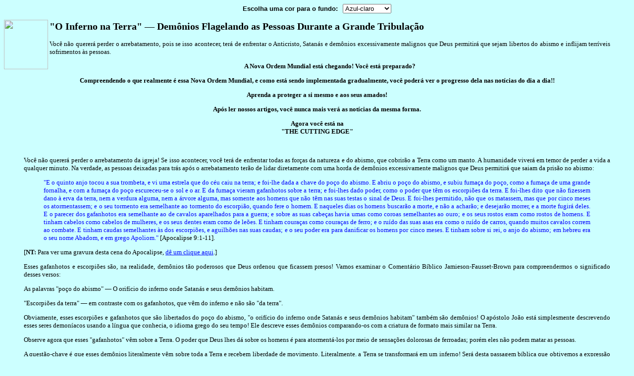

--- FILE ---
content_type: text/html
request_url: https://www.espada.eti.br/n2343.asp
body_size: 21042
content:
<html>
<!--  Created with the CoffeeCup HTML Editor  -->
<!--         http://www.coffeecup.com         -->
<!--      Brewed on 23/2/2009 10:21:22     -->
<head>
  <title>"O Inferno na Terra" &#151; Demônios Flagelando as Pessoas Durante a Grande Tribulação</title>
  <META http-equiv=Content-Type content="text/html; charset=utf-8">
</head>

<body bgcolor="#CCFFFF" text="#000000" link="#0000FF" vlink="#FF00FF" background="#FFFFFF">
<font size="2" face="Verdana, Times New Roman">

<CENTER>
<FORM>
<FONT FACE="VERDANA, ARIAL"><B>Escolha uma cor para o fundo:</B> </FONT>&nbsp;
<SELECT name="ccGround" size="1" onChange=(document.bgColor=ccGround.options[ccGround.selectedIndex].value)>
<OPTION value="#CCFFFF" target="1" selected>Azul-claro 
<OPTION value="#AAD4FF" target="1">Azul 
<OPTION value="#D4FFD4" target="1">Verde-claro 
<OPTION value="#FFFFB7" target="1">Amarelo  
<OPTION value="#E3C797" target="1">Marrom-claro
<OPTION value="#E1E1E1" target="1">Cinza
<OPTION value="#FFFFFF" target="1">Branco
</SELECT></FORM></CENTER>

<img src="images/paper.gif" width="89" height="100" alt="" border="0" align="left">
<h2>"O Inferno na Terra" &#151; Demônios Flagelando as Pessoas Durante a Grande Tribulação</h2>

<blockquote>
<p align=justify>Você não quererá perder o arrebatamento, pois se isso acontecer, terá de enfrentar o Anticristo, Satanás e demônios excessivamente malignos que Deus permitirá que sejam libertos do abismo e inflijam terríveis sofrimentos às pessoas.</p>

<p><center><b>A Nova Ordem Mundial está chegando! Você está preparado?</p> 

<p>Compreendendo o que realmente é essa Nova Ordem Mundial, e como está sendo implementada gradualmente, você poderá ver o progresso dela nas notícias do dia a dia!!</p>

<p>Aprenda a proteger a si mesmo e aos seus amados!</p>
 
<p>Após ler nossos artigos, você nunca mais verá as notícias da mesma forma.</p>

Agora você está na<br>
"THE CUTTING EDGE"<p></p></b></center>
<br>

<p align=justify>Você não quererá perder o arrebatamento da igreja! Se isso acontecer, você terá de enfrentar todas as forças da natureza e do abismo, que cobrirão a Terra como um manto. A humanidade viverá em temor de perder a vida a qualquer minuto. Na verdade, as pessoas deixadas para trás após o arrebatamento terão de lidar diretamente com uma horda de demônios excessivamente malignos que Deus permitirá que saiam da prisão no abismo:</p>

<blockquote>
<p align=justify><font color="#0000FF">"E o quinto anjo tocou a sua trombeta, e vi uma estrela que do céu caiu na terra; e foi-lhe dada a chave do poço do abismo. E abriu o poço do abismo, e subiu fumaça do poço, como a fumaça de uma grande fornalha, e com a fumaça do poço escureceu-se o sol e o ar. E da fumaça vieram gafanhotos sobre a terra; e foi-lhes dado poder, como o poder que têm os escorpiões da terra. E foi-lhes dito que não fizessem dano à erva da terra, nem a verdura alguma, nem a árvore alguma, mas somente aos homens que não têm nas suas testas o sinal de Deus. E foi-lhes permitido, não que os matassem, mas que por cinco meses os atormentassem; e o seu tormento era semelhante ao tormento do escorpião, quando fere o homem. E naqueles dias os homens buscarão a morte, e não a acharão; e desejarão morrer, e a morte fugirá deles. E o parecer dos gafanhotos era semelhante ao de cavalos aparelhados para a guerra; e sobre as suas cabeças havia umas como coroas semelhantes ao ouro; e os seus rostos eram como rostos de homens. E tinham cabelos como cabelos de mulheres, e os seus dentes eram como de leões. E tinham couraças como couraças de ferro; e o ruído das suas asas era como o ruído de carros, quando muitos cavalos correm ao combate. E tinham caudas semelhantes às dos escorpiões, e aguilhões nas suas caudas; e o seu poder era para danificar os homens por cinco meses. E tinham sobre si rei, o anjo do abismo; em hebreu era o seu nome Abadom, e em grego Apoliom."</font> [Apocalipse 9:1-11].</p></blockquote>

[<b>NT:</b> Para ver uma gravura desta cena do Apocalipse, <a href="images/imagem16.htm" target="_blank">dê um clique aqui</a>.]<p></p>

<p align=justify>Esses gafanhotos e escorpiões são, na realidade, demônios tão poderosos que Deus ordenou que ficassem presos! Vamos examinar o Comentário Bíblico Jamieson-Fausset-Brown para compreendermos o significado desses versos:</p>

<p align=justify>As palavras "poço do abismo" &#151; O orifício do inferno onde Satanás e seus demônios habitam.</p>

<p align=justify>"Escorpiões da terra" &#151; em contraste com os gafanhotos, que vêm do inferno e não são "da terra".</p>

<p align=justify>Obviamente, esses escorpiões e gafanhotos que são libertados do poço do abismo, "o orifício do inferno onde Satanás e seus demônios habitam" também são demônios! O apóstolo João está simplesmente descrevendo esses seres demoníacos usando a língua que conhecia, o idioma grego do seu tempo! Ele descreve esses demônios comparando-os com a criatura de formato mais similar na Terra.</p>

<p align=justify>Observe agora que esses "gafanhotos" vêm sobre a Terra. O poder que Deus lhes dá sobre os homens é para atormentá-los por meio de sensações dolorosas de ferroadas; porém eles não podem matar as pessoas.</p>

<p align=justify>A questão-chave é que esses demônios literalmente vêm sobre toda a Terra e recebem liberdade de movimento. Literalmente, a Terra se transformará em um inferno! Será desta passagem bíblica que obtivemos a expressão "Inferno na Terra"? É isto o que a humanidade realmente merece neste tempo da história? Está Deus correto em permitir que essa horda demoníaca atormente as pessoas? Afinal, normalmente se diz que o coração do homem é inerentemente bom e que ele é corrompido pelo mau ambiente.</p>

No entanto, o que diz a Bíblia?<p></p>

<blockquote>
<p align=justify><font color="#0000FF">"Enganoso é o coração, mais do que todas as coisas, e perverso; quem o conhecerá?"</font> [Jeremias 17:9].</blockquote>

<p align=justify>Leia o verso acima várias vezes, até compreender perfeitamente que a natureza humana pecaminosa é comum em todos os corações. Todo homem e mulher são inerentemente tão perversos quanto Adolf Hitler, a não ser que o Espírito Santo intervenha para restringir que essa perversidade cresça tanto quanto a natureza pecaminosa normal desse indivíduo permitiria. Muitos cristãos não compreendem o grau maravilhoso em que Deus restringe o mal, mesmo nas vidas das pessoas não-salvas, para que Seus eleitos, aqueles que nasceram de novo, possam viver vidas normais. </p>

<p align=justify>Um dos fatores que tornará o Período da Tribulação tão terrível é que Deus removerá Sua influência normal de restrição sobre os não-salvos, permitindo que suas naturezas depravadas mergulhem fundo no pecado, como elas querem fazer. Eu digo a vocês, durante a Tribulação, a criminalidade atingirá um nível tão alto que as pessoas não quererão sair de suas casas nem para comprar pão na padaria, temendo serem assassinadas. Todos os tipos de crimes e atos depravados ocorrerão, exatamente como no tempo de Sodoma e Gomorra. Um dos fatores no relato bíblico de Sodoma e Gomorra que sempre chamou minha atenção é que os homens da cidade vieram à casa de Ló, para exigir que ele colocasse para fora os anjos, para que tivessem relações homossexuais com eles <b>em público</b>!! Por que aqueles homens não tinham receio de serem presos pela polícia por promoverem uma orgia homossexual em público? A razão é simples, mas profunda: não existiam leis naquela sociedade que coibiam o atentado violento ao pudor. Há muito tempo aquela sociedade aceitava a homossexualidade como normal e saudável. Quando Jesus disse que a situação do mundo no fim dos tempos seria como a de Sodoma e Gomorra [Lucas 17:29-30], estou certo que também estava  incluindo a aceitação da homossexualidade. Portanto, não devemos nos surpreender com a aceitação da homossexualidade ganhando reconhecimento oficial nas escolas públicas, no Poder Judiciário e nas demais instituições governamentais. Logo, a exibição pública de atos homossexuais e heterossexuais será lugar-comum, e ninguém mais será preso por isso. </p>

<p align=justify>Agora, vamos retornar ao assunto da <font color="#FF0000"><b>depravação humana normal</b></font>:</p>

<blockquote>
<p align=justify><font color="#0000FF">"Disse o néscio no seu coração: Não há Deus. Têm-se corrompido, fazem-se abomináveis em suas obras, não há ninguém que faça o bem. O Senhor olhou desde os céus para os filhos dos homens, para ver se havia algum que tivesse entendimento e buscasse a Deus. Desviaram-se todos e juntamente se fizeram imundos: não há quem faça o bem, não há sequer um."</font> [Salmos 14:1-3]. </p></blockquote> 

<p align=justify>Tal é a natureza pecaminosa normal da humanidade. </p>

<p align=justify>Como a natureza humana é inerentemente pecaminosa, em um grau muito profundo, Satanás pode atraí-la com uma religião especificamente concebida para agradar a essa natureza depravada. O satanismo e o luciferianismo da Magia Branca atraem naturalmente a condição humana depravada. Considere algumas citações de <i>A Bíblia Satânica</i>:</p>

<p align=justify>O autor, Anton LaVey, diz: "... cerimônias de casamento satânicas que consagram as alegrias da carne... rituais lascivos que ajudam as pessoas a realizarem seus desejos sexuais, rituais de destruição que permitam aos membros da igreja de Satanás triunfar sobre seus inimigos." [Introdução]. </p>

<p align=justify>Você pode ver por que as pessoas se sentem naturalmente atraídas por uma religião que glorifica esses desejos humanos naturais? Agora, considere estas outras afirmações que revelam como o satanismo apela à natureza não-regenerada e totalmente ímpia da humanidade: </p>

<blockquote>
<p align=justify>"Satanás representa indulgência (tolerância) e não abstinência!" [pág. 25]. </p>

<p align=justify>"Satanás representa a vingança, e não virar a outra face!" [Ibidem]. </p>

<p align=justify>"Satanás representa todos os assim chamados pecados, pois levam à gratificação física, mental ou emocional!" [Ibidem]. </p>

<p align=justify>"Odeie seus inimigos de todo seu coração e, se um homem o ferir em uma face, ESMAGUE a outra face dele; fira-o, pois a preservação é a lei mais importante de todas! Quem oferece a outra face é um cão covarde" [pág. 33; ênfase no original]. </p></blockquote> 

<p align=justify>O ódio às outras pessoas é um dos frutos mais comuns do espírito satânico; para as pessoas é mais fácil odiar do que amar, pois o amor verdadeiro significa colocar os interesses de outra pessoa acima dos seus. Em sua natureza depravada, as pessoas tendem a serem narcisistas. </p>

<blockquote>
<p align=justify>"... aproveite o máximo da vida &#151; aqui e agora! Não existe um céu de glória, e também não existe um inferno, onde os pecadores ardem em chamas... Aqui e agora é nosso dia da alegria! Aqui e agora é a nossa oportunidade! Escolha, portanto, este dia e esta hora, pois nenhum redentor vive! Diga ao seu próprio coração: 'Sou meu próprio redentor'." [Ibidem].</p></blockquote> 

<p align=justify>O pecador resiste de todas as formas ao conceito que precisa de um Redentor para salvá-lo da punição eterna; esse fato ofende o orgulho e a arrogância da natureza caída do homem. </p>

<blockquote>
<p align=justify>"... o satanista simplesmente aceita a definição [de Deus]  que melhor lhe agrada. O homem sempre criou seus deuses, e não seus deuses o criaram... Para o satanista, 'Deus' &#151; seja lá qual for o nome pelo qual é chamado, ou por nenhum nome, é visto como o fator de equilíbrio na natureza, e não está preocupado com o sofrimento. Essa força poderosa, que permeia e equilibra o universo, é totalmente impessoal e não está preocupada com a felicidade ou miséria de criaturas de carne e sangue nesta grande bola de sujeira em que vivemos." [pág. 40]. </p></blockquote>

<p align=justify>Essa definição de Deus como uma força cumpre um dos atributos do Anticristo. <font color="#0000FF">"Mas em seu lugar honrará a um deus das forças..."</font> [Daniel 11:38]. Esse conceito de um Deus que é totalmente impessoal e que não está preocupado especificamente com a humanidade apela à natureza pecaminosa do homem, pois alimenta seu hedonismo e o leva diretamente à seguinte conclusão: "Comamos, bebamos e sejamos felizes, porque amanhã morreremos.". </p>

Vejamos o que mais Anton LaVey tem a dizer:<p></p>

<blockquote>
<p align=justify>"Os sete pecados mortais da igreja cristã são: cobiça, orgulho, inveja, ira, glutonaria, lascívia e preguiça. O satanismo advoga <font color="#FF0000"><b>a indulgência em cada um desses 'pecados'</b></font>, pois leva à gratificação física, mental e emocional." [pág. 46, ênfase acrescentada]. </p></blockquote>

<p align=justify>Como você pode ver a partir dessas citações, Satanás criou uma religião que apela à natureza caída e depravada do homem sem Jesus Cristo. Portanto, seus filhos  acharão <b>mais natural e conveniente</b> seguir esses valores, do que seguir os preceitos bíblicos. Permitir que seu filho leia os livros da série Harry Potter é alimentar o fogo dessa natureza caída e depravada. Permitir que seu filho ouça a música Rock é também alimentar esse fogo. Permitir que seu filho faça amizades com outras crianças e adolescentes que estão entregues a esse tipo de paganismo é alimentar o fogo; a maior concentração de crianças entregues ao paganismo encontra-se hoje nas escolas públicas, ajudadas e incentivadas pelos professores e por um sistema de ensino destinado a produzir esse paganismo nos corações das crianças, que são rebeldes e facilmente impressionáveis por natureza. </p>

<p align=justify>Chegará o tempo em que seus filhos se tornarão completamente frios em relação a Jesus Cristo. O tempo exato em que seu filho cruzará essa linha varia de criança para criança, mas essa linha existe na mente e no coração de todas elas. O papel dos pais cristãos é proteger seus filhos desse  mal, até que o Espírito Santo trabalhe nos corações deles. </p>

<center><h3>Um Espírito Sobrenatural Repousando Sobre Toda a População</h3></center>

<p align=justify>Em Números 11:1-30, Deus prometeu a Moisés que repousaria seu Espírito Santo sobre os setenta anciãos de Israel. Todos os reavivamentos, em todos os países, desde o ministério de Jesus Cristo, ocorreram porque o Espírito Santo repousou sobre o povo. Quando os EUA foram fundados como nação, o Espírito Santo de Deus estava trabalhando em toda a população das Colônias Americanas, no que é chamado de "Grande Despertar", a partir de 1740; quando os líderes maçons da nação tentaram implementar sua visão ocultista da "Grande Atlântida", tiveram de contender com o Espírito de Deus que estava repousando sobre a população, de modo que precisaram ocultar muitas de suas ações. </p>

<p align=justify>Mas, da mesma forma como o Espírito de Deus pode, às vezes, repousar sobre toda uma população, assim também o espírito de mentira e de engano de Satanás pode repousar, se Deus assim permitir.</p>

<blockquote>
<p align=justify><font color="#0000FF">"Porque já o mistério da injustiça opera; somente há um que agora resiste até que do meio seja tirado; e então será revelado o iníquo, a quem o Senhor desfará pelo assopro da sua boca, e aniquilará pelo esplendor da sua vinda; a esse cuja vinda é segundo a eficácia de Satanás, com todo o poder, e sinais e prodígios de mentira, e com todo o engano da injustiça para os que perecem, porque não receberam o amor da verdade para se salvarem. E por isso Deus lhes enviará a operação do erro, para que creiam a mentira; para que sejam julgados todos os que não creram a verdade, antes tiveram prazer na iniquidade."</font> [2 Tessalonicenses 2:7-12].</p></blockquote>  

<p align=justify>Quando o apóstolo Paulo disse que a restrição será afastada, para que o Anticristo seja revelado, estou convencido que o espírito de Satanás rapidamente engolfará toda a população do mundo, "com todo o engano da injustiça, com a operação do erro". </p>

<p align=justify>Esse espírito satânico está vindo sobre a população do mundo hoje. Uma rápida consulta às páginas de cinema dos jornais e uma rápida observação nas prateleiras de filmes de terror em uma locadora de vídeo revelará esse fato terrível. O espírito de Satanás está vindo sobre as crianças "com todo o engano da injustiça, com a operação do erro". Os livros da série <font color="#FF0000"><b>Harry Potter</b></font> fazem parte desse espírito satânico. Você vai ficar sentado e permitir que seus filhos sejam assim afetados?</p>

<p align=justify>Precisamos não somente tirar nossos filhos do caminho para o perigo, mas  também orar e interceder diariamente por eles, para que o Espírito Santo coloque um "muro de fogo em redor deles" [Zacarias 2:5]. Estamos chegando ao fim dos tempos; não permita que seus filhos sejam baixas na batalha espiritual.</p>

<hr size="3">

<p align=justify>Você está preparado espiritualmente? Sua família está preparada? Você está protegendo seus amados da forma adequada? Esta é a razão deste ministério, fazê-lo compreender os perigos iminentes e depois ajudá-lo a criar estratégias para advertir e proteger seus amados. Após estar bem treinado, você também pode usar seu conhecimento como um modo de abrir a porta de discussão com uma pessoa que ainda não conheça o plano da salvação. Já pude fazer isso muitas vezes e vi pessoas receberem Jesus Cristo em seus corações. Estes tempos difíceis em que vivemos também são tempos em que podemos anunciar Jesus Cristo a muitas pessoas.</p>

<p align=justify>Se você recebeu Jesus Cristo como seu Salvador pessoal, mas vive uma vida espiritual morna, precisa pedir perdão e renovar seus compromissos. Ele o perdoará imediatamente e encherá seu coração com a alegria do Espírito Santo de Deus. Em seguida, você precisa iniciar uma vida diária de comunhão, com oração e estudo da Bíblia. </p>

<p align=justify>Se você nunca colocou sua confiança em Jesus Cristo como Salvador, mas entendeu que ele é real e que o fim dos tempos está próximo, e quer receber o Dom Gratuito da Vida Eterna, pode fazer isso agora, na privacidade do seu lar. Após confiar em Jesus Cristo como seu Salvador, você nasce de novo espiritualmente e passa a ter a certeza da vida eterna nos céus, como se já estivesse lá. Assim, pode ter a certeza de que o Reino do Anticristo não o tocará espiritualmente. Se quiser saber como nascer de novo, vá para nossa <a href="salvacao.asp" target="_blank">Página da Salvação</a> agora.</p>

<p align=justify>Esperamos que este ministério seja uma bênção em sua vida. Nosso propósito é educar e advertir as pessoas, para que vejam a vindoura Nova Ordem Mundial, o Reino do Anticristo, nas notícias do dia a dia.</p>

<p align=justify>Fale conosco direcionando sua <a href="email.htm" target="_blank">mensagem a um dos membros da equipe de voluntários</a>. </p>

<p>Se desejar visitar o site "The Cutting Edge", dê um clique aqui: <a href="http://www.cuttingedge.org" target="_blank">http://www.cuttingedge.org</a></p>

<p>Que Deus o abençoe.</p>

<a href="http://www.TextoExato.com" target="_blank"><img src="Images/TextoExato_branco.gif" width="89" height="68" alt="" border="0" align="right"></a>
Data de publicação: 23/2/2009<br>
Revisão: <a href="http://www.TextoExato.com" target="_blank">http://www.TextoExato.com</a><br>
<u><b>A Espada do Espírito</b></u>: https://www.espada.eti.br/n2343.asp<p></p>

<center>
<!-- Begin Copy -->
<!-- Tell A Friend King Script Begins Here (http://www.tellafriendking.com) --><script language='JavaScript'>function ReferThisPagef96b4f1804ea0a762ec28e31d2ea06c1(){var rtp;rtp = window.open('http://www.tellafriendking.com/refer/?URL='+escape(document.URL)+'&CODE=f96b4f1804ea0a762ec28e31d2ea06c1&JS=1','_blank','width=350,height=530, resizable=yes, status=yes, scrollbars =yes');rtp.focus();}document.write("<a href='javascript:;' onclick='ReferThisPagef96b4f1804ea0a762ec28e31d2ea06c1()'>");</script><noscript><a href="http://www.tellafriendking.com/refer/?CODE=f96b4f1804ea0a762ec28e31d2ea06c1" target="_blank"></noscript><img src='http://www.tellafriendking.com/refer/images/buttons/2922.jpg' border='0' /><noscript></a></noscript><script language='JavaScript'>document.write("</a>");</script><a href='http://www.tellafriendking.com/' target='_blank'> </a>
<!-- End Copy -->
</center><p></p>

<a href="eventos.htm"><img src="images/leftarrow1b.gif" width="50" height="35" alt="" border="0" align=""></a>

</blockquote>
</font>
</body>
</html>
